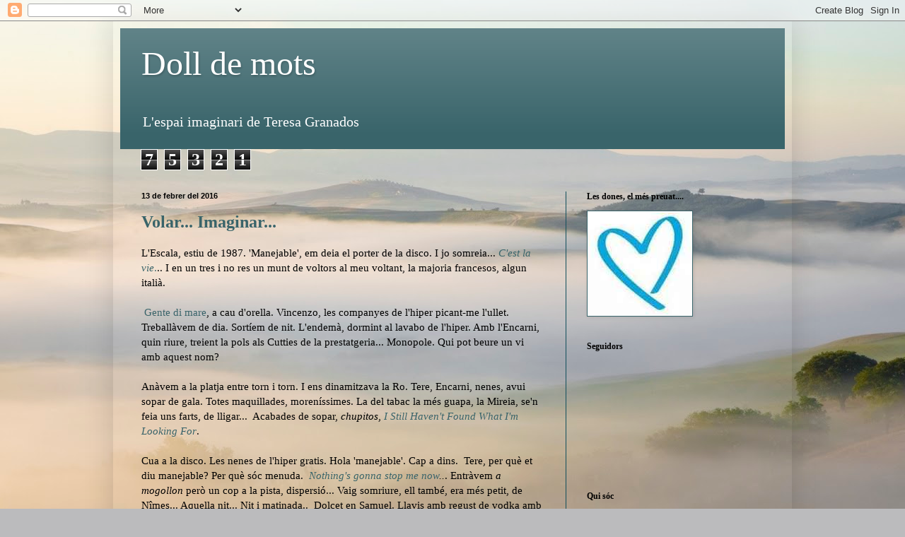

--- FILE ---
content_type: text/html; charset=UTF-8
request_url: https://dolldemots.blogspot.com/b/stats?style=BLACK_TRANSPARENT&timeRange=ALL_TIME&token=APq4FmA7wu70wEvrgdEXaSCiAGOP5p19f-t30tFYmkkXc9SXig80KFIzz0i9jOIHG6zVBdauPBNyvGDL9lmpdedOwzuYfopfnA
body_size: -26
content:
{"total":75321,"sparklineOptions":{"backgroundColor":{"fillOpacity":0.1,"fill":"#000000"},"series":[{"areaOpacity":0.3,"color":"#202020"}]},"sparklineData":[[0,1],[1,1],[2,40],[3,2],[4,0],[5,2],[6,1],[7,2],[8,1],[9,3],[10,3],[11,95],[12,1],[13,50],[14,6],[15,17],[16,60],[17,20],[18,3],[19,0],[20,68],[21,5],[22,0],[23,38],[24,1],[25,12],[26,8],[27,11],[28,11],[29,8]],"nextTickMs":3600000}